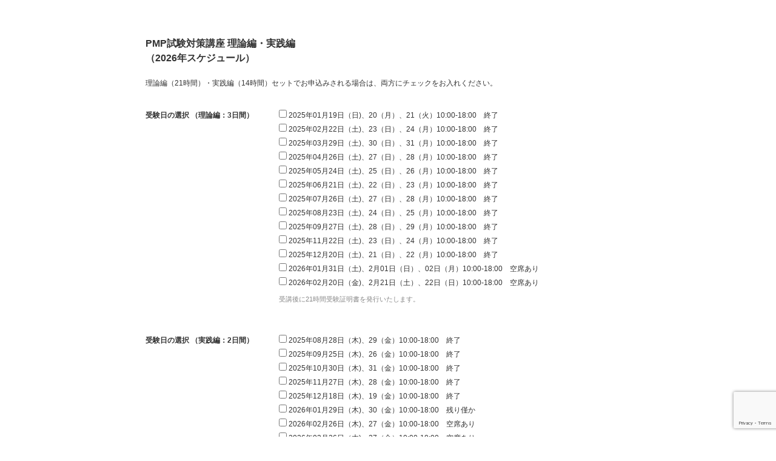

--- FILE ---
content_type: text/html; charset=utf-8
request_url: https://www.secure-cloud.jp/sf/business/1598921341dQNdxfRE
body_size: 17591
content:
<!DOCTYPE html>
<html>
<head>
<meta charset="UTF-8">
<title>PMP試験対策講座お申込み</title>
<link href="/sf/business/myform/pc/common/css/import.css" rel="stylesheet" type="text/css">
<link rel="stylesheet" type="text/css" href="/sf/business/myform/pc/design/simple/white/style.css"/>
<script type="text/javascript" src="/sf/business/myform/pc/common/js/import.js"></script>
</head>
<body id="user_form">
<div id="fb-root"></div>
<!--script type="text/javascript" src="https://connect.facebook.net/en_US/all.js"></script>
<script type="text/javascript">
FB.init({status:true,cookie:true,xfbml:true,logging:true});
FB.Canvas.setSize({ height: 500 });
$(window).load(function (){
  FB.Canvas.setAutoGrow(500);
  FB.Canvas.scrollTo(0, 0);
});
</script-->
<!--wrapper-->
<div id="wrapper">

  <div id="header">
          </div>

  <!--コンテンツ-->
  <div id="content">
    <div class="main"> <div class="form_content">

  
      <form action="/sf/business/1598921341dQNdxfRE/conf" method="post" enctype="multipart/form-data" id="myForm">
        <input type="hidden" name="mode" value="conf" />

                  <div class="parts_title">PMP試験対策講座 理論編・実践編<br />
（2026年スケジュール）</div>                  <div class="parts_text">理論編（21時間）・実践編（14時間）セットでお申込みされる場合は、両方にチェックをお入れください。</div>                  <div class="parts_wrapper">
  <div class="parts_contents clearfix">
    <div class="parts_name">
      <div class="inner"><span>受験日の選択 （理論編：3日間）</span></div>
    </div>
    <div class="input_block">
            <div class="input_radio02 clearfix">
        <div class="inner">
          <label><input type="checkbox" name="p349656[]" value="0" />&nbsp;2025年01月19日（日)、20（月）、21（火）10:00-18:00　終了</label>
<label><input type="checkbox" name="p349656[]" value="1" />&nbsp;2025年02月22日（土)、23（日）、24（月）10:00-18:00　終了</label>
<label><input type="checkbox" name="p349656[]" value="2" />&nbsp;2025年03月29日（土)、30（日）、31（月）10:00-18:00　終了</label>
<label><input type="checkbox" name="p349656[]" value="3" />&nbsp;2025年04月26日（土)、27（日）、28（月）10:00-18:00　終了</label>
<label><input type="checkbox" name="p349656[]" value="4" />&nbsp;2025年05月24日（土)、25（日）、26（月）10:00-18:00　終了</label>
<label><input type="checkbox" name="p349656[]" value="5" />&nbsp;2025年06月21日（土)、22（日）、23（月）10:00-18:00　終了</label>
<label><input type="checkbox" name="p349656[]" value="6" />&nbsp;2025年07月26日（土)、27（日）、28（月）10:00-18:00　終了</label>
<label><input type="checkbox" name="p349656[]" value="7" />&nbsp;2025年08月23日（土)、24（日）、25（月）10:00-18:00　終了</label>
<label><input type="checkbox" name="p349656[]" value="8" />&nbsp;2025年09月27日（土)、28（日）、29（月）10:00-18:00　終了</label>
<label><input type="checkbox" name="p349656[]" value="9" />&nbsp;2025年11月22日（土)、23（日）、24（月）10:00-18:00　終了</label>
<label><input type="checkbox" name="p349656[]" value="10" />&nbsp;2025年12月20日（土)、21（日）、22（月）10:00-18:00　終了</label>
<label><input type="checkbox" name="p349656[]" value="11" />&nbsp;2026年01月31日（土)、2月01日（日）、02日（月）10:00-18:00　空席あり</label>
<label><input type="checkbox" name="p349656[]" value="12" />&nbsp;2026年02月20日（金)、2月21日（土）、22日（日）10:00-18:00　空席あり</label>          <div class="memo">受講後に21時間受験証明書を発行いたします。<br />
</div>                  </div>
      </div>
    </div>
  </div>
</div>                  <div class="parts_wrapper">
  <div class="parts_contents clearfix">
    <div class="parts_name">
      <div class="inner"><span>受験日の選択 （実践編：2日間）</span></div>
    </div>
    <div class="input_block">
            <div class="input_radio02 clearfix">
        <div class="inner">
          <label><input type="checkbox" name="p349657[]" value="0" />&nbsp;2025年08月28日（木)、29（金）10:00-18:00　終了</label>
<label><input type="checkbox" name="p349657[]" value="1" />&nbsp;2025年09月25日（木)、26（金）10:00-18:00　終了</label>
<label><input type="checkbox" name="p349657[]" value="2" />&nbsp;2025年10月30日（木)、31（金）10:00-18:00　終了</label>
<label><input type="checkbox" name="p349657[]" value="3" />&nbsp;2025年11月27日（木)、28（金）10:00-18:00　終了</label>
<label><input type="checkbox" name="p349657[]" value="4" />&nbsp;2025年12月18日（木)、19（金）10:00-18:00　終了</label>
<label><input type="checkbox" name="p349657[]" value="5" />&nbsp;2026年01月29日（木)、30（金）10:00-18:00　残り僅か</label>
<label><input type="checkbox" name="p349657[]" value="6" />&nbsp;2026年02月26日（木)、27（金）10:00-18:00　空席あり</label>
<label><input type="checkbox" name="p349657[]" value="7" />&nbsp;2026年03月26日（木)、27（金）10:00-18:00　空席あり</label>          <div class="memo">受講後に14時間受験証明書を発行いたします。<br />
</div>                  </div>
      </div>
    </div>
  </div>
</div>                  <div class="parts_wrapper">
  <div class="parts_contents clearfix">
    <div class="parts_name required">
      <div class="inner"><span class="hissu">※</span><span>お申込み</span></div>
    </div>
    <div class="input_block required">
            <div class="input_radio02 clearfix">
        <div class="inner">
          <label><input type="checkbox" name="p349658[]" value="0" />&nbsp;個人様からのお申込み</label>
<label><input type="checkbox" name="p349658[]" value="1" />&nbsp;法人様からのお申込み</label>
<label><input type="checkbox" name="p349658[]" value="2" />&nbsp;教育機関・その他からのお申し込み</label>          <div class="memo">個人様、法人様からのいずれかを選択肢してお申込み頂きますようお願い致します。</div>                  </div>
      </div>
    </div>
  </div>
</div>                  <div class="parts_wrapper">
  <div class="parts_contents clearfix">
    <div class="parts_name required">
      <div class="inner"><span class="hissu">※</span><span>講座受講料のお支払い</span></div>
    </div>
    <div class="input_block required">
            <div class="input_radio02 clearfix">
        <div class="inner">
          <label><input type="checkbox" name="p705010[]" value="0" />&nbsp;個人様からのお支払い</label>
<label><input type="checkbox" name="p705010[]" value="1" />&nbsp;法人様からのお支払い</label>
<label><input type="checkbox" name="p705010[]" value="2" />&nbsp;教育機関・その他からのお支払い</label>          <div class="memo">個人様、法人様、教育機関・その他からのいずれかを選択肢して頂きますようお願い致します。<br />
<br />
（お申込み時で不明でございましたら、複数にチェックをお願い致します）</div>                  </div>
      </div>
    </div>
  </div>
</div>                  <div class="parts_wrapper">
  <div class="parts_contents clearfix">
    <div class="parts_name required">
      <div class="inner"><span class="hissu">※</span><span>Zoomでの参加希望 の複製</span></div>
    </div>
    <div class="input_block required">
            <div class="input_radio01 clearfix">
        <div class="inner">
          <label><input type="checkbox" name="p705009[]" value="0" />&nbsp;Zoom</label>                            </div>
      </div>
    </div>
  </div>
</div>                  <div class="parts_wrapper">
  <div class="parts_contents clearfix">
    <div class="parts_name required">
      <div class="inner"><span class="hissu">※</span><span>お名前</span></div>
    </div>
    <div class="input_block required">
      <input type="hidden" name="p349660" value="dammy" />
      <div class="inner">
        <div class="clearfix">
          <dl class="input_name">
            <dt>姓</dt>
            <dd>
              <input type="text" name="p349660-1" id="p349660-1" value="" class="input_name1" />
            </dd>
            <dt>名</dt>
            <dd>
              <input type="text" name="p349660-2" id="p349660-2" value="" class="input_name2" />
            </dd>
          </dl>
        </div>
                      </div>
    </div>
  </div>
</div>                  <div class="parts_wrapper">
  <div class="parts_contents clearfix">
    <div class="parts_name required">
      <div class="inner"><span class="hissu">※</span><span>メールアドレス</span></div>
    </div>
    <div class="input_block required">
      <div class="inner">
        <div class="input_mail">
          <input type="text" name="p349661-1" id="p349661-1" value="" />
          
                    <div class="conf">
            <div class="txt">確認のためもう一度入力してください。</div>
            <input type="text" name="p349661-2" id="p349661-2" value="" />
                      </div>
          
        </div>
        <div class="memo">biglobeのアドレスには返信メールが届かないという現象が、頻繁にみられております。可能でございましたら、biglobe以外のメールアドレスでお申込みいただければ幸いです。<br />
<br />
最近、@japan-project-solutions.comや@msols.comのアドレスでのお申し込みがございました。業界の暗黙のルールですが、同業者様からのお申込みは固くお断りしております。</div>      </div>
    </div>
  </div>
</div>                  <div class="parts_wrapper">
  <div class="parts_contents clearfix">
    <div class="parts_name">
      <div class="inner"><span>住所</span></div>
    </div>
    <div class="input_block">
      <input type="hidden" name="p629000-zip" value="dammy" />
      <input type="hidden" name="p629000-pref" value="dammy" />
      <input type="hidden" name="p629000" value="dammy" />
      <div class="inner">
        <div class="input_address zipSuggest"> 〒
          <input type="text" class="post1" name="p629000-1" id="p629000-1" value="" />
          -
          <input type="text" class="post2" name="p629000-2" id="p629000-2" value="" />
          <a href="zip" class="search_address zipSuggestBtn">住所検索</a>
                    <div class="title">都道府県</div>
          <select name="p629000-3">
<option value="">----</option>
<option value="1">北海道</option>
<option value="2">青森県</option>
<option value="3">岩手県</option>
<option value="4">宮城県</option>
<option value="5">秋田県</option>
<option value="6">山形県</option>
<option value="7">福島県</option>
<option value="8">茨城県</option>
<option value="9">栃木県</option>
<option value="10">群馬県</option>
<option value="11">埼玉県</option>
<option value="12">千葉県</option>
<option value="13">東京都</option>
<option value="14">神奈川県</option>
<option value="15">新潟県</option>
<option value="16">富山県</option>
<option value="17">石川県</option>
<option value="18">福井県</option>
<option value="19">山梨県</option>
<option value="20">長野県</option>
<option value="21">岐阜県</option>
<option value="22">静岡県</option>
<option value="23">愛知県</option>
<option value="24">三重県</option>
<option value="25">滋賀県</option>
<option value="26">京都府</option>
<option value="27">大阪府</option>
<option value="28">兵庫県</option>
<option value="29">奈良県</option>
<option value="30">和歌山県</option>
<option value="31">鳥取県</option>
<option value="32">島根県</option>
<option value="33">岡山県</option>
<option value="34">広島県</option>
<option value="35">山口県</option>
<option value="36">徳島県</option>
<option value="37">香川県</option>
<option value="38">愛媛県</option>
<option value="39">高知県</option>
<option value="40">福岡県</option>
<option value="41">佐賀県</option>
<option value="42">長崎県</option>
<option value="43">熊本県</option>
<option value="44">大分県</option>
<option value="45">宮崎県</option>
<option value="46">鹿児島県</option>
<option value="47">沖縄県</option>
</select>                    <div class="title">市区町村番地</div>
          <input type="text" class="input350" name="p629000-4" id="p629000-4" value="" />
          <div class="title">マンション/ビル名</div>
          <input type="text" class="input350" name="p629000-5" id="p629000-5" value="" />
        </div>
        <div class="memo">実践編をご希望の方は、ご入力をお願い致します。<br />
ご指定の住所に練習問題100題・模擬試験問題100題を配送させていただきます。</div>              </div>
    </div>
  </div>
</div>                  <div class="parts_text">お申込み後、お振込み先情報をご連絡いたします。<br />
<br />
弊社からメールでご返信させていただきます。迷惑メールフォルダーなどに振り分けられてしまっている可能性がございますので、ご注意くださいませ。<br />
<br />
（メール振り分け対象を解除いただけますようお願い申し上げます。）</div>        
        <!-- 個人情報の取扱への同意 -->
        

  <div class="mb10 txtCenter">上記の入力内容を確認して「確認画面へ」ボタンを押してください</div>
  <div class="txtCenter mb20">

    <input type="submit" class="input_type02" value="　確認画面へ　" onclick="$('input[name=mode]', '#myForm').val('conf');" />

    
  </div>

      </form>

<script src="https://www.google.com/recaptcha/api.js?render=6LcqRDYsAAAAAK25_vT02N2GkRsr97mYbwSzmpAq"></script>
<script>
window.onload = function() {
  var f = document.querySelectorAll('form');
  var l = f.length;
  for (var i=0; i < l; i++) {
    f[i].addEventListener('submit', function(){
      event.preventDefault();
      this.setAttribute('code',1);
      reCaptcha();
    });
  }
}
function reCaptcha()
{
  grecaptcha.ready(function() {
    grecaptcha.execute('6LcqRDYsAAAAAK25_vT02N2GkRsr97mYbwSzmpAq', {action: 'secureform'}).then(function(token) {
      var f = document.querySelectorAll('form');
      var l = f.length;
      for (var i=0; i < l; i++) {
        if (!f[i].getAttribute('code')) continue;
        var o   = document.createElement('input');
        o.type  = 'hidden';
        o.name  = 'g-recaptcha-response';
        o.value = token;
        f[i].appendChild(o);
        var o   = document.createElement('input');
        o.type  = 'hidden';
        o.name  = 'action';
        o.value = 'secureform';
        f[i].appendChild(o);
        f[i].submit();
      }
    });
  });
}
</script>

<script type="text/javascript">
<!--
  $(function (){

    
    $('.parts_order table select').change(function (){
      var $$ = $(this);
      var $p = $$.parent();
      var price = parseInt($p.prev().text().replace(/[^0-9]/g, ''), 10);
      var num = $$.val();
      var syokei = sanma(price * num);

      $p.next().text(syokei+'円');

      calc_func();
    });

    $('.parts_order .payments input[type=radio]').change(function (){
      var $$ = $(this);
      var $p = $$.parent().parent().parent().parent().parent();

      if ($$.val() == 'daibiki') {
        $('.daibiki_fee', $p.prev()).parent().show();
      } else {
        $('.daibiki_fee', $p.prev()).parent().hide();
      }

      calc_func();
    });

  });

  var calc_func = function (){
    $('.parts_order').each(function (){
      var $po = $(this);
      var total_price = 0;
      var item_syokei = 0;
      $('.syokei', $po).each(function (){
        var $$ = $(this);
        total_price += parseInt($$.text().replace(/[^0-9]/g, ''), 10);
      });
      item_syokei = total_price;

      var postage = $('.postage:visible', $po);
      var postage_free = $('.postage_free:visible', $po);
      var daibiki_fee = $('.daibiki_fee:visible', $po);

      if( postage.text() ) total_price += parseInt(postage.text().replace(/[^0-9]/g, ''), 10);
      if( daibiki_fee.text() ) total_price += parseInt(daibiki_fee.text().replace(/[^0-9]/g, ''), 10);

      // 送料無料判定
      if ( postage.text() && postage_free.text() && parseInt(postage.text().replace(/[^0-9]/g, ''), 10) > 0 && item_syokei >= parseInt(postage_free.text().replace(/[^0-9]/g, ''), 10) ) {
        $('.postage', $po).text('0円');
        calc_func();
        return false;
      } else if ( postage.text() && postage_free.text() && parseInt(postage.text().replace(/[^0-9]/g, ''), 10) != parseInt(postage.attr('postage').replace(/[^0-9]/g, ''), 10) && item_syokei < parseInt(postage_free.text().replace(/[^0-9]/g, ''), 10) ) {
        postage.text(sanma(postage.attr('postage'))+'円');
        calc_func();
        return false;
      }

      $('.total_price', $po).text(sanma(total_price)+'円');
    });
  }

  function sanma(str) {
    var num = new String(str).replace(/,/g, "");
    while(num != (num = num.replace(/^(-?\d+)(\d{3})/, "\$1,\$2")));
    return num;
  }
// -->
</script>




<style type="text/css" class="custom">#content { width: 800px; }.parts_name .inner { padding: 15px; } .input_block .inner { padding: 15px; }.parts_name { font-size: 12px }.input_block .inner { font-size: 12px }</style>
</div>
 </div>
  </div>
  <!--/コンテンツ-->

  <div id="footer">
          </div>
</div>
<!--/wrapper-->
</body>
</html>


--- FILE ---
content_type: text/html; charset=utf-8
request_url: https://www.google.com/recaptcha/api2/anchor?ar=1&k=6LcqRDYsAAAAAK25_vT02N2GkRsr97mYbwSzmpAq&co=aHR0cHM6Ly93d3cuc2VjdXJlLWNsb3VkLmpwOjQ0Mw..&hl=en&v=PoyoqOPhxBO7pBk68S4YbpHZ&size=invisible&anchor-ms=20000&execute-ms=30000&cb=yxdtrhcl3myy
body_size: 48401
content:
<!DOCTYPE HTML><html dir="ltr" lang="en"><head><meta http-equiv="Content-Type" content="text/html; charset=UTF-8">
<meta http-equiv="X-UA-Compatible" content="IE=edge">
<title>reCAPTCHA</title>
<style type="text/css">
/* cyrillic-ext */
@font-face {
  font-family: 'Roboto';
  font-style: normal;
  font-weight: 400;
  font-stretch: 100%;
  src: url(//fonts.gstatic.com/s/roboto/v48/KFO7CnqEu92Fr1ME7kSn66aGLdTylUAMa3GUBHMdazTgWw.woff2) format('woff2');
  unicode-range: U+0460-052F, U+1C80-1C8A, U+20B4, U+2DE0-2DFF, U+A640-A69F, U+FE2E-FE2F;
}
/* cyrillic */
@font-face {
  font-family: 'Roboto';
  font-style: normal;
  font-weight: 400;
  font-stretch: 100%;
  src: url(//fonts.gstatic.com/s/roboto/v48/KFO7CnqEu92Fr1ME7kSn66aGLdTylUAMa3iUBHMdazTgWw.woff2) format('woff2');
  unicode-range: U+0301, U+0400-045F, U+0490-0491, U+04B0-04B1, U+2116;
}
/* greek-ext */
@font-face {
  font-family: 'Roboto';
  font-style: normal;
  font-weight: 400;
  font-stretch: 100%;
  src: url(//fonts.gstatic.com/s/roboto/v48/KFO7CnqEu92Fr1ME7kSn66aGLdTylUAMa3CUBHMdazTgWw.woff2) format('woff2');
  unicode-range: U+1F00-1FFF;
}
/* greek */
@font-face {
  font-family: 'Roboto';
  font-style: normal;
  font-weight: 400;
  font-stretch: 100%;
  src: url(//fonts.gstatic.com/s/roboto/v48/KFO7CnqEu92Fr1ME7kSn66aGLdTylUAMa3-UBHMdazTgWw.woff2) format('woff2');
  unicode-range: U+0370-0377, U+037A-037F, U+0384-038A, U+038C, U+038E-03A1, U+03A3-03FF;
}
/* math */
@font-face {
  font-family: 'Roboto';
  font-style: normal;
  font-weight: 400;
  font-stretch: 100%;
  src: url(//fonts.gstatic.com/s/roboto/v48/KFO7CnqEu92Fr1ME7kSn66aGLdTylUAMawCUBHMdazTgWw.woff2) format('woff2');
  unicode-range: U+0302-0303, U+0305, U+0307-0308, U+0310, U+0312, U+0315, U+031A, U+0326-0327, U+032C, U+032F-0330, U+0332-0333, U+0338, U+033A, U+0346, U+034D, U+0391-03A1, U+03A3-03A9, U+03B1-03C9, U+03D1, U+03D5-03D6, U+03F0-03F1, U+03F4-03F5, U+2016-2017, U+2034-2038, U+203C, U+2040, U+2043, U+2047, U+2050, U+2057, U+205F, U+2070-2071, U+2074-208E, U+2090-209C, U+20D0-20DC, U+20E1, U+20E5-20EF, U+2100-2112, U+2114-2115, U+2117-2121, U+2123-214F, U+2190, U+2192, U+2194-21AE, U+21B0-21E5, U+21F1-21F2, U+21F4-2211, U+2213-2214, U+2216-22FF, U+2308-230B, U+2310, U+2319, U+231C-2321, U+2336-237A, U+237C, U+2395, U+239B-23B7, U+23D0, U+23DC-23E1, U+2474-2475, U+25AF, U+25B3, U+25B7, U+25BD, U+25C1, U+25CA, U+25CC, U+25FB, U+266D-266F, U+27C0-27FF, U+2900-2AFF, U+2B0E-2B11, U+2B30-2B4C, U+2BFE, U+3030, U+FF5B, U+FF5D, U+1D400-1D7FF, U+1EE00-1EEFF;
}
/* symbols */
@font-face {
  font-family: 'Roboto';
  font-style: normal;
  font-weight: 400;
  font-stretch: 100%;
  src: url(//fonts.gstatic.com/s/roboto/v48/KFO7CnqEu92Fr1ME7kSn66aGLdTylUAMaxKUBHMdazTgWw.woff2) format('woff2');
  unicode-range: U+0001-000C, U+000E-001F, U+007F-009F, U+20DD-20E0, U+20E2-20E4, U+2150-218F, U+2190, U+2192, U+2194-2199, U+21AF, U+21E6-21F0, U+21F3, U+2218-2219, U+2299, U+22C4-22C6, U+2300-243F, U+2440-244A, U+2460-24FF, U+25A0-27BF, U+2800-28FF, U+2921-2922, U+2981, U+29BF, U+29EB, U+2B00-2BFF, U+4DC0-4DFF, U+FFF9-FFFB, U+10140-1018E, U+10190-1019C, U+101A0, U+101D0-101FD, U+102E0-102FB, U+10E60-10E7E, U+1D2C0-1D2D3, U+1D2E0-1D37F, U+1F000-1F0FF, U+1F100-1F1AD, U+1F1E6-1F1FF, U+1F30D-1F30F, U+1F315, U+1F31C, U+1F31E, U+1F320-1F32C, U+1F336, U+1F378, U+1F37D, U+1F382, U+1F393-1F39F, U+1F3A7-1F3A8, U+1F3AC-1F3AF, U+1F3C2, U+1F3C4-1F3C6, U+1F3CA-1F3CE, U+1F3D4-1F3E0, U+1F3ED, U+1F3F1-1F3F3, U+1F3F5-1F3F7, U+1F408, U+1F415, U+1F41F, U+1F426, U+1F43F, U+1F441-1F442, U+1F444, U+1F446-1F449, U+1F44C-1F44E, U+1F453, U+1F46A, U+1F47D, U+1F4A3, U+1F4B0, U+1F4B3, U+1F4B9, U+1F4BB, U+1F4BF, U+1F4C8-1F4CB, U+1F4D6, U+1F4DA, U+1F4DF, U+1F4E3-1F4E6, U+1F4EA-1F4ED, U+1F4F7, U+1F4F9-1F4FB, U+1F4FD-1F4FE, U+1F503, U+1F507-1F50B, U+1F50D, U+1F512-1F513, U+1F53E-1F54A, U+1F54F-1F5FA, U+1F610, U+1F650-1F67F, U+1F687, U+1F68D, U+1F691, U+1F694, U+1F698, U+1F6AD, U+1F6B2, U+1F6B9-1F6BA, U+1F6BC, U+1F6C6-1F6CF, U+1F6D3-1F6D7, U+1F6E0-1F6EA, U+1F6F0-1F6F3, U+1F6F7-1F6FC, U+1F700-1F7FF, U+1F800-1F80B, U+1F810-1F847, U+1F850-1F859, U+1F860-1F887, U+1F890-1F8AD, U+1F8B0-1F8BB, U+1F8C0-1F8C1, U+1F900-1F90B, U+1F93B, U+1F946, U+1F984, U+1F996, U+1F9E9, U+1FA00-1FA6F, U+1FA70-1FA7C, U+1FA80-1FA89, U+1FA8F-1FAC6, U+1FACE-1FADC, U+1FADF-1FAE9, U+1FAF0-1FAF8, U+1FB00-1FBFF;
}
/* vietnamese */
@font-face {
  font-family: 'Roboto';
  font-style: normal;
  font-weight: 400;
  font-stretch: 100%;
  src: url(//fonts.gstatic.com/s/roboto/v48/KFO7CnqEu92Fr1ME7kSn66aGLdTylUAMa3OUBHMdazTgWw.woff2) format('woff2');
  unicode-range: U+0102-0103, U+0110-0111, U+0128-0129, U+0168-0169, U+01A0-01A1, U+01AF-01B0, U+0300-0301, U+0303-0304, U+0308-0309, U+0323, U+0329, U+1EA0-1EF9, U+20AB;
}
/* latin-ext */
@font-face {
  font-family: 'Roboto';
  font-style: normal;
  font-weight: 400;
  font-stretch: 100%;
  src: url(//fonts.gstatic.com/s/roboto/v48/KFO7CnqEu92Fr1ME7kSn66aGLdTylUAMa3KUBHMdazTgWw.woff2) format('woff2');
  unicode-range: U+0100-02BA, U+02BD-02C5, U+02C7-02CC, U+02CE-02D7, U+02DD-02FF, U+0304, U+0308, U+0329, U+1D00-1DBF, U+1E00-1E9F, U+1EF2-1EFF, U+2020, U+20A0-20AB, U+20AD-20C0, U+2113, U+2C60-2C7F, U+A720-A7FF;
}
/* latin */
@font-face {
  font-family: 'Roboto';
  font-style: normal;
  font-weight: 400;
  font-stretch: 100%;
  src: url(//fonts.gstatic.com/s/roboto/v48/KFO7CnqEu92Fr1ME7kSn66aGLdTylUAMa3yUBHMdazQ.woff2) format('woff2');
  unicode-range: U+0000-00FF, U+0131, U+0152-0153, U+02BB-02BC, U+02C6, U+02DA, U+02DC, U+0304, U+0308, U+0329, U+2000-206F, U+20AC, U+2122, U+2191, U+2193, U+2212, U+2215, U+FEFF, U+FFFD;
}
/* cyrillic-ext */
@font-face {
  font-family: 'Roboto';
  font-style: normal;
  font-weight: 500;
  font-stretch: 100%;
  src: url(//fonts.gstatic.com/s/roboto/v48/KFO7CnqEu92Fr1ME7kSn66aGLdTylUAMa3GUBHMdazTgWw.woff2) format('woff2');
  unicode-range: U+0460-052F, U+1C80-1C8A, U+20B4, U+2DE0-2DFF, U+A640-A69F, U+FE2E-FE2F;
}
/* cyrillic */
@font-face {
  font-family: 'Roboto';
  font-style: normal;
  font-weight: 500;
  font-stretch: 100%;
  src: url(//fonts.gstatic.com/s/roboto/v48/KFO7CnqEu92Fr1ME7kSn66aGLdTylUAMa3iUBHMdazTgWw.woff2) format('woff2');
  unicode-range: U+0301, U+0400-045F, U+0490-0491, U+04B0-04B1, U+2116;
}
/* greek-ext */
@font-face {
  font-family: 'Roboto';
  font-style: normal;
  font-weight: 500;
  font-stretch: 100%;
  src: url(//fonts.gstatic.com/s/roboto/v48/KFO7CnqEu92Fr1ME7kSn66aGLdTylUAMa3CUBHMdazTgWw.woff2) format('woff2');
  unicode-range: U+1F00-1FFF;
}
/* greek */
@font-face {
  font-family: 'Roboto';
  font-style: normal;
  font-weight: 500;
  font-stretch: 100%;
  src: url(//fonts.gstatic.com/s/roboto/v48/KFO7CnqEu92Fr1ME7kSn66aGLdTylUAMa3-UBHMdazTgWw.woff2) format('woff2');
  unicode-range: U+0370-0377, U+037A-037F, U+0384-038A, U+038C, U+038E-03A1, U+03A3-03FF;
}
/* math */
@font-face {
  font-family: 'Roboto';
  font-style: normal;
  font-weight: 500;
  font-stretch: 100%;
  src: url(//fonts.gstatic.com/s/roboto/v48/KFO7CnqEu92Fr1ME7kSn66aGLdTylUAMawCUBHMdazTgWw.woff2) format('woff2');
  unicode-range: U+0302-0303, U+0305, U+0307-0308, U+0310, U+0312, U+0315, U+031A, U+0326-0327, U+032C, U+032F-0330, U+0332-0333, U+0338, U+033A, U+0346, U+034D, U+0391-03A1, U+03A3-03A9, U+03B1-03C9, U+03D1, U+03D5-03D6, U+03F0-03F1, U+03F4-03F5, U+2016-2017, U+2034-2038, U+203C, U+2040, U+2043, U+2047, U+2050, U+2057, U+205F, U+2070-2071, U+2074-208E, U+2090-209C, U+20D0-20DC, U+20E1, U+20E5-20EF, U+2100-2112, U+2114-2115, U+2117-2121, U+2123-214F, U+2190, U+2192, U+2194-21AE, U+21B0-21E5, U+21F1-21F2, U+21F4-2211, U+2213-2214, U+2216-22FF, U+2308-230B, U+2310, U+2319, U+231C-2321, U+2336-237A, U+237C, U+2395, U+239B-23B7, U+23D0, U+23DC-23E1, U+2474-2475, U+25AF, U+25B3, U+25B7, U+25BD, U+25C1, U+25CA, U+25CC, U+25FB, U+266D-266F, U+27C0-27FF, U+2900-2AFF, U+2B0E-2B11, U+2B30-2B4C, U+2BFE, U+3030, U+FF5B, U+FF5D, U+1D400-1D7FF, U+1EE00-1EEFF;
}
/* symbols */
@font-face {
  font-family: 'Roboto';
  font-style: normal;
  font-weight: 500;
  font-stretch: 100%;
  src: url(//fonts.gstatic.com/s/roboto/v48/KFO7CnqEu92Fr1ME7kSn66aGLdTylUAMaxKUBHMdazTgWw.woff2) format('woff2');
  unicode-range: U+0001-000C, U+000E-001F, U+007F-009F, U+20DD-20E0, U+20E2-20E4, U+2150-218F, U+2190, U+2192, U+2194-2199, U+21AF, U+21E6-21F0, U+21F3, U+2218-2219, U+2299, U+22C4-22C6, U+2300-243F, U+2440-244A, U+2460-24FF, U+25A0-27BF, U+2800-28FF, U+2921-2922, U+2981, U+29BF, U+29EB, U+2B00-2BFF, U+4DC0-4DFF, U+FFF9-FFFB, U+10140-1018E, U+10190-1019C, U+101A0, U+101D0-101FD, U+102E0-102FB, U+10E60-10E7E, U+1D2C0-1D2D3, U+1D2E0-1D37F, U+1F000-1F0FF, U+1F100-1F1AD, U+1F1E6-1F1FF, U+1F30D-1F30F, U+1F315, U+1F31C, U+1F31E, U+1F320-1F32C, U+1F336, U+1F378, U+1F37D, U+1F382, U+1F393-1F39F, U+1F3A7-1F3A8, U+1F3AC-1F3AF, U+1F3C2, U+1F3C4-1F3C6, U+1F3CA-1F3CE, U+1F3D4-1F3E0, U+1F3ED, U+1F3F1-1F3F3, U+1F3F5-1F3F7, U+1F408, U+1F415, U+1F41F, U+1F426, U+1F43F, U+1F441-1F442, U+1F444, U+1F446-1F449, U+1F44C-1F44E, U+1F453, U+1F46A, U+1F47D, U+1F4A3, U+1F4B0, U+1F4B3, U+1F4B9, U+1F4BB, U+1F4BF, U+1F4C8-1F4CB, U+1F4D6, U+1F4DA, U+1F4DF, U+1F4E3-1F4E6, U+1F4EA-1F4ED, U+1F4F7, U+1F4F9-1F4FB, U+1F4FD-1F4FE, U+1F503, U+1F507-1F50B, U+1F50D, U+1F512-1F513, U+1F53E-1F54A, U+1F54F-1F5FA, U+1F610, U+1F650-1F67F, U+1F687, U+1F68D, U+1F691, U+1F694, U+1F698, U+1F6AD, U+1F6B2, U+1F6B9-1F6BA, U+1F6BC, U+1F6C6-1F6CF, U+1F6D3-1F6D7, U+1F6E0-1F6EA, U+1F6F0-1F6F3, U+1F6F7-1F6FC, U+1F700-1F7FF, U+1F800-1F80B, U+1F810-1F847, U+1F850-1F859, U+1F860-1F887, U+1F890-1F8AD, U+1F8B0-1F8BB, U+1F8C0-1F8C1, U+1F900-1F90B, U+1F93B, U+1F946, U+1F984, U+1F996, U+1F9E9, U+1FA00-1FA6F, U+1FA70-1FA7C, U+1FA80-1FA89, U+1FA8F-1FAC6, U+1FACE-1FADC, U+1FADF-1FAE9, U+1FAF0-1FAF8, U+1FB00-1FBFF;
}
/* vietnamese */
@font-face {
  font-family: 'Roboto';
  font-style: normal;
  font-weight: 500;
  font-stretch: 100%;
  src: url(//fonts.gstatic.com/s/roboto/v48/KFO7CnqEu92Fr1ME7kSn66aGLdTylUAMa3OUBHMdazTgWw.woff2) format('woff2');
  unicode-range: U+0102-0103, U+0110-0111, U+0128-0129, U+0168-0169, U+01A0-01A1, U+01AF-01B0, U+0300-0301, U+0303-0304, U+0308-0309, U+0323, U+0329, U+1EA0-1EF9, U+20AB;
}
/* latin-ext */
@font-face {
  font-family: 'Roboto';
  font-style: normal;
  font-weight: 500;
  font-stretch: 100%;
  src: url(//fonts.gstatic.com/s/roboto/v48/KFO7CnqEu92Fr1ME7kSn66aGLdTylUAMa3KUBHMdazTgWw.woff2) format('woff2');
  unicode-range: U+0100-02BA, U+02BD-02C5, U+02C7-02CC, U+02CE-02D7, U+02DD-02FF, U+0304, U+0308, U+0329, U+1D00-1DBF, U+1E00-1E9F, U+1EF2-1EFF, U+2020, U+20A0-20AB, U+20AD-20C0, U+2113, U+2C60-2C7F, U+A720-A7FF;
}
/* latin */
@font-face {
  font-family: 'Roboto';
  font-style: normal;
  font-weight: 500;
  font-stretch: 100%;
  src: url(//fonts.gstatic.com/s/roboto/v48/KFO7CnqEu92Fr1ME7kSn66aGLdTylUAMa3yUBHMdazQ.woff2) format('woff2');
  unicode-range: U+0000-00FF, U+0131, U+0152-0153, U+02BB-02BC, U+02C6, U+02DA, U+02DC, U+0304, U+0308, U+0329, U+2000-206F, U+20AC, U+2122, U+2191, U+2193, U+2212, U+2215, U+FEFF, U+FFFD;
}
/* cyrillic-ext */
@font-face {
  font-family: 'Roboto';
  font-style: normal;
  font-weight: 900;
  font-stretch: 100%;
  src: url(//fonts.gstatic.com/s/roboto/v48/KFO7CnqEu92Fr1ME7kSn66aGLdTylUAMa3GUBHMdazTgWw.woff2) format('woff2');
  unicode-range: U+0460-052F, U+1C80-1C8A, U+20B4, U+2DE0-2DFF, U+A640-A69F, U+FE2E-FE2F;
}
/* cyrillic */
@font-face {
  font-family: 'Roboto';
  font-style: normal;
  font-weight: 900;
  font-stretch: 100%;
  src: url(//fonts.gstatic.com/s/roboto/v48/KFO7CnqEu92Fr1ME7kSn66aGLdTylUAMa3iUBHMdazTgWw.woff2) format('woff2');
  unicode-range: U+0301, U+0400-045F, U+0490-0491, U+04B0-04B1, U+2116;
}
/* greek-ext */
@font-face {
  font-family: 'Roboto';
  font-style: normal;
  font-weight: 900;
  font-stretch: 100%;
  src: url(//fonts.gstatic.com/s/roboto/v48/KFO7CnqEu92Fr1ME7kSn66aGLdTylUAMa3CUBHMdazTgWw.woff2) format('woff2');
  unicode-range: U+1F00-1FFF;
}
/* greek */
@font-face {
  font-family: 'Roboto';
  font-style: normal;
  font-weight: 900;
  font-stretch: 100%;
  src: url(//fonts.gstatic.com/s/roboto/v48/KFO7CnqEu92Fr1ME7kSn66aGLdTylUAMa3-UBHMdazTgWw.woff2) format('woff2');
  unicode-range: U+0370-0377, U+037A-037F, U+0384-038A, U+038C, U+038E-03A1, U+03A3-03FF;
}
/* math */
@font-face {
  font-family: 'Roboto';
  font-style: normal;
  font-weight: 900;
  font-stretch: 100%;
  src: url(//fonts.gstatic.com/s/roboto/v48/KFO7CnqEu92Fr1ME7kSn66aGLdTylUAMawCUBHMdazTgWw.woff2) format('woff2');
  unicode-range: U+0302-0303, U+0305, U+0307-0308, U+0310, U+0312, U+0315, U+031A, U+0326-0327, U+032C, U+032F-0330, U+0332-0333, U+0338, U+033A, U+0346, U+034D, U+0391-03A1, U+03A3-03A9, U+03B1-03C9, U+03D1, U+03D5-03D6, U+03F0-03F1, U+03F4-03F5, U+2016-2017, U+2034-2038, U+203C, U+2040, U+2043, U+2047, U+2050, U+2057, U+205F, U+2070-2071, U+2074-208E, U+2090-209C, U+20D0-20DC, U+20E1, U+20E5-20EF, U+2100-2112, U+2114-2115, U+2117-2121, U+2123-214F, U+2190, U+2192, U+2194-21AE, U+21B0-21E5, U+21F1-21F2, U+21F4-2211, U+2213-2214, U+2216-22FF, U+2308-230B, U+2310, U+2319, U+231C-2321, U+2336-237A, U+237C, U+2395, U+239B-23B7, U+23D0, U+23DC-23E1, U+2474-2475, U+25AF, U+25B3, U+25B7, U+25BD, U+25C1, U+25CA, U+25CC, U+25FB, U+266D-266F, U+27C0-27FF, U+2900-2AFF, U+2B0E-2B11, U+2B30-2B4C, U+2BFE, U+3030, U+FF5B, U+FF5D, U+1D400-1D7FF, U+1EE00-1EEFF;
}
/* symbols */
@font-face {
  font-family: 'Roboto';
  font-style: normal;
  font-weight: 900;
  font-stretch: 100%;
  src: url(//fonts.gstatic.com/s/roboto/v48/KFO7CnqEu92Fr1ME7kSn66aGLdTylUAMaxKUBHMdazTgWw.woff2) format('woff2');
  unicode-range: U+0001-000C, U+000E-001F, U+007F-009F, U+20DD-20E0, U+20E2-20E4, U+2150-218F, U+2190, U+2192, U+2194-2199, U+21AF, U+21E6-21F0, U+21F3, U+2218-2219, U+2299, U+22C4-22C6, U+2300-243F, U+2440-244A, U+2460-24FF, U+25A0-27BF, U+2800-28FF, U+2921-2922, U+2981, U+29BF, U+29EB, U+2B00-2BFF, U+4DC0-4DFF, U+FFF9-FFFB, U+10140-1018E, U+10190-1019C, U+101A0, U+101D0-101FD, U+102E0-102FB, U+10E60-10E7E, U+1D2C0-1D2D3, U+1D2E0-1D37F, U+1F000-1F0FF, U+1F100-1F1AD, U+1F1E6-1F1FF, U+1F30D-1F30F, U+1F315, U+1F31C, U+1F31E, U+1F320-1F32C, U+1F336, U+1F378, U+1F37D, U+1F382, U+1F393-1F39F, U+1F3A7-1F3A8, U+1F3AC-1F3AF, U+1F3C2, U+1F3C4-1F3C6, U+1F3CA-1F3CE, U+1F3D4-1F3E0, U+1F3ED, U+1F3F1-1F3F3, U+1F3F5-1F3F7, U+1F408, U+1F415, U+1F41F, U+1F426, U+1F43F, U+1F441-1F442, U+1F444, U+1F446-1F449, U+1F44C-1F44E, U+1F453, U+1F46A, U+1F47D, U+1F4A3, U+1F4B0, U+1F4B3, U+1F4B9, U+1F4BB, U+1F4BF, U+1F4C8-1F4CB, U+1F4D6, U+1F4DA, U+1F4DF, U+1F4E3-1F4E6, U+1F4EA-1F4ED, U+1F4F7, U+1F4F9-1F4FB, U+1F4FD-1F4FE, U+1F503, U+1F507-1F50B, U+1F50D, U+1F512-1F513, U+1F53E-1F54A, U+1F54F-1F5FA, U+1F610, U+1F650-1F67F, U+1F687, U+1F68D, U+1F691, U+1F694, U+1F698, U+1F6AD, U+1F6B2, U+1F6B9-1F6BA, U+1F6BC, U+1F6C6-1F6CF, U+1F6D3-1F6D7, U+1F6E0-1F6EA, U+1F6F0-1F6F3, U+1F6F7-1F6FC, U+1F700-1F7FF, U+1F800-1F80B, U+1F810-1F847, U+1F850-1F859, U+1F860-1F887, U+1F890-1F8AD, U+1F8B0-1F8BB, U+1F8C0-1F8C1, U+1F900-1F90B, U+1F93B, U+1F946, U+1F984, U+1F996, U+1F9E9, U+1FA00-1FA6F, U+1FA70-1FA7C, U+1FA80-1FA89, U+1FA8F-1FAC6, U+1FACE-1FADC, U+1FADF-1FAE9, U+1FAF0-1FAF8, U+1FB00-1FBFF;
}
/* vietnamese */
@font-face {
  font-family: 'Roboto';
  font-style: normal;
  font-weight: 900;
  font-stretch: 100%;
  src: url(//fonts.gstatic.com/s/roboto/v48/KFO7CnqEu92Fr1ME7kSn66aGLdTylUAMa3OUBHMdazTgWw.woff2) format('woff2');
  unicode-range: U+0102-0103, U+0110-0111, U+0128-0129, U+0168-0169, U+01A0-01A1, U+01AF-01B0, U+0300-0301, U+0303-0304, U+0308-0309, U+0323, U+0329, U+1EA0-1EF9, U+20AB;
}
/* latin-ext */
@font-face {
  font-family: 'Roboto';
  font-style: normal;
  font-weight: 900;
  font-stretch: 100%;
  src: url(//fonts.gstatic.com/s/roboto/v48/KFO7CnqEu92Fr1ME7kSn66aGLdTylUAMa3KUBHMdazTgWw.woff2) format('woff2');
  unicode-range: U+0100-02BA, U+02BD-02C5, U+02C7-02CC, U+02CE-02D7, U+02DD-02FF, U+0304, U+0308, U+0329, U+1D00-1DBF, U+1E00-1E9F, U+1EF2-1EFF, U+2020, U+20A0-20AB, U+20AD-20C0, U+2113, U+2C60-2C7F, U+A720-A7FF;
}
/* latin */
@font-face {
  font-family: 'Roboto';
  font-style: normal;
  font-weight: 900;
  font-stretch: 100%;
  src: url(//fonts.gstatic.com/s/roboto/v48/KFO7CnqEu92Fr1ME7kSn66aGLdTylUAMa3yUBHMdazQ.woff2) format('woff2');
  unicode-range: U+0000-00FF, U+0131, U+0152-0153, U+02BB-02BC, U+02C6, U+02DA, U+02DC, U+0304, U+0308, U+0329, U+2000-206F, U+20AC, U+2122, U+2191, U+2193, U+2212, U+2215, U+FEFF, U+FFFD;
}

</style>
<link rel="stylesheet" type="text/css" href="https://www.gstatic.com/recaptcha/releases/PoyoqOPhxBO7pBk68S4YbpHZ/styles__ltr.css">
<script nonce="-cXttkkb7L8MtRg7iptLrQ" type="text/javascript">window['__recaptcha_api'] = 'https://www.google.com/recaptcha/api2/';</script>
<script type="text/javascript" src="https://www.gstatic.com/recaptcha/releases/PoyoqOPhxBO7pBk68S4YbpHZ/recaptcha__en.js" nonce="-cXttkkb7L8MtRg7iptLrQ">
      
    </script></head>
<body><div id="rc-anchor-alert" class="rc-anchor-alert"></div>
<input type="hidden" id="recaptcha-token" value="[base64]">
<script type="text/javascript" nonce="-cXttkkb7L8MtRg7iptLrQ">
      recaptcha.anchor.Main.init("[\x22ainput\x22,[\x22bgdata\x22,\x22\x22,\[base64]/[base64]/UltIKytdPWE6KGE8MjA0OD9SW0grK109YT4+NnwxOTI6KChhJjY0NTEyKT09NTUyOTYmJnErMTxoLmxlbmd0aCYmKGguY2hhckNvZGVBdChxKzEpJjY0NTEyKT09NTYzMjA/[base64]/MjU1OlI/[base64]/[base64]/[base64]/[base64]/[base64]/[base64]/[base64]/[base64]/[base64]/[base64]\x22,\[base64]\\u003d\x22,\x22ZMOLw7fCvBDCm8Ktw5vCmDnCthoCw7/[base64]/CiXl4fwUpw77ClMKNwonCk0fDkMO1woIbI8Khw63CtlbChMKfT8K9w58WOMK3wq/Ds3LDggLCmsKUwqDCnxXDpMKaXcOow5fCo3E4PsKOwoVvZMOCQD9lecKow7oPwrxaw63DtlEawpbDl3ZbZ3IPMsKhOgIAGH7DvUJcahFMNCEAejXDlwjDrwHCiQrCqsKwOAjDli3DkGNfw4HDrwcSwpcOw6jDjnnDp1F7Wm/CtnAAwq/DrnrDtcO7X37DrWZ8wqhyCUfCgMK+w4Npw4XCrDcUGgsowpctX8OuNWPCusOQw4YpeMKTCsKnw5szwqRIwqlzw7jCmMKNbBPCuxDCmMOabsKSw4Irw7bCnMOiw4/DggbCqmbDmjMIJ8KiwroKwpAPw4NsRMOdV8OcwpHDkcO/ZyvCiVHDscONw77Cpl7ChcKkwoxWwpFBwq8Dwq9QfcO4TWfChsO8T1FZD8KBw7ZWbF0gw48ewrzDsWFnX8ONwqIUw5lsOcO8ccKXwp3DvMKAeHHCnhjCgVDDoMOmM8KkwrgnDirCjArCvMObwqDCqMKRw6jCjFrCsMOCwo/DjcOTwqbCjcO2AcKHQk47OB7Cq8ODw4vDlBxQVDZ2BsOMKSAlwr/DujzDhMOSwozDqcO5w7LDhR3Dlw83w5HCkRbDr0U9w6TCqcK+Z8KZw6fDl8O2w48fwqFsw5/[base64]/w4ohfgt6w5sFWMOpw44bwrDCgcKsw7I7wr7DhsO5asOyOMKoS8KYw7nDl8OYwp04MDkrTmEmOsKbw4bDkcKAwqLCgsOew717wp1MH30FXhrCsQ9Vw60WE8OVwo/CiRPDicKxXx/Ct8K5wpXCm8KNDsOfw4nDhsODw5HDoWvCp2wKwrHCpsOMw6Qzw4QOw5jCnsKQw58KdcKIPMOKd8K8wprDhSMvSmwqw4XCh2wNwrLCvMO8w7Y8DMOHw757w7TCjsKKwrV3wqYZGCdeEMKLw7BtwohNenvDq8KdDxM2w54XCEXClMOlw41qVMK5wp/Dv0cfwrdIw4fChlfDgH8yw43Dlk09G3BZNURYd8K1woInwq4IecOVwoIiwrF2LTDDgsK+w5RJw7xRJcOOw6nCgREOwr/DnVPDpyB6YkouwqQ4cMKVNMKOw4Uvw5oAEsKUw6/Cgm3CsAPCrsOUw7nCucOgSDjDpgTCkg9fwoc9w4BmGigmwpTDusK1LS5ASsORw5xHKFENwrJuNS/CnWNRf8Ozwq4VwpBLe8ObJsKFZisFw6DCgyp8IzIWb8OWw4wbX8K/w7PDp1k5wq3CksOdw7t1w6ZZw4DCosKKwpPCjcO/OmzDocKawqpEwrtSwqtdwrM+T8KMc8Oww6YUw5cAGi3CmH3CkMKuUcOiTzoBwpAwRcKZTi/CmzcRZMK6IsK3f8OResOQw6jCr8Odwq3CrMKDI8KDUcOMwpDCmnAwwqjDhQHDqcKpfUDCgVQ1aMO/QsOkwrDCpi8uOMKvL8OTwoFPUsO4VR8xbTHCiQRXwpfDrcK8w5pHwoQRZn9AH27DnEbCoMKew4QmX3Jwwr3DoQ7Cq14dY1QJLsO5wr0VUEx8DsKdw4zDjsOnCMKtwqB+DVxZD8Ouw5gwG8K8w5XDt8OSGsONcC56w7TDrVLDksOBAD7Cv8Old24swrjDlH/Dpl7Dvn4Uwq12wqIYw7NLwozCoRjCkgrDjhJxw707wqIgwp/DhcKJwoDClcO/WnnDgMOzYBQ5wrNfwqY+w5FNw68aaXUEwpDCkcKSw6PCi8OCwoJJWhV5wqBRIHPCrsO0w7LCncOGwpIvw6k6OQtiKCFbdXx8w6R2wrvCrMKwwqrCiiXDusK4w4fDm1New7xHw6FLw7nDlw/DqsKMw4nCnMOgw47CrisDYcKcUMKjw5lfUcKpwpvDvsOpAMONYcKxwoDCu1kJw792w7/[base64]/A2zCoMOpVcOfUA0aIsO0RQlUIsOcw54kw4rDgjnDuRPDkxBFC3M2XcKRwqDDpcKScn3DkcKIB8O1PMOTwoLDtToHbjBewr/DmcO5wqBEw4zDsnTCqxTDpnkfw6rCm2zDmRbCr18cwpsueCpGwoDDr2jDvsOtwofDpTbDssOkJsOUMMKCw4w6R2kiw41PwrRhQzTCoCrCr3PDq2zCtgDCncOoGcOOw4R1wpbDiBzDmsKfwpJzwoHDpsOJAGROAcO8NcKMwrcTwrENw7piK0fDp0/DlcOScinCjcOeOmdmw7VRaMKfwqoDw4FmZGY9w6rDuU3DmxPDvMKGHMO+JUTDpTcmeMKmw7rDm8OtworDn2teHB/Dg1TCqcK7w7PDrBPDsBjDisKKWCHDqWzDj23DmD/DiFnDmsKtwpgjQMKCUXLDrXFWJBPCmcKDw5MmwoUqTMOXwo5iwofDo8Obw4IcwovDhMKfw6jCi2bDhCUjwq7DknPCtA8FU0FtaEMpwrhKeMOQwoNdw4lvwqXDjwfDn3BWBCJuw4jCr8OjIBoEwoPDusKqwp/ChMOFIhLDpMK2YHbCigjDsXPDssK7w5XCsxBRwrUbfC5TXcK7e2zCiXAiR2/DncKSwpTDm8KzfjnDssOCw4QyFMK6w7jDp8O9w7zCqMK2V8O7wplLw50lwrvCiMO1wofDicKUwqHDscKlwo/Dm2t/DVjCocOJQMKhChJ2w50nwqzDh8Kcw4rDrhrCpMKxwrvDtgRKJW0OdlLCv2/DvcOWw5pRwqsfEsK2woDCl8ODwpotw7VZwpwdwqx0w75bCsO8WsKiDMONDcK9w5gxC8O+XsOTwoPDvwfCusOsJXrCgcOvw7Fnwqh8cRZLXg/ClzhGwp/CgcKRfUU/w5TCrSXDoQorXsKzWnlNahwOFcOyJnp0IcKGC8KCcR/[base64]/woRoJVnDrMKDw7rDsgwtwpHCqj3Dk8OEPmR4w5lWccOrwrBYV8OuQ8KXBcK5w6zCo8O6wpYWAMOTw5A1KkDDiRQDIW7DpAdTVsKgH8OtGCwTw4tFwqnDlcOEWcOZw6zDicOGdsOAdsKiXMKfw6/[base64]/DMOnw601YMKKYGDCuRbCv23Di1nCmAPCunhjbsO/[base64]/DgMOOw77CqXYTBhwDwpnChsOHw7EzwrXDhFfDsiBHw7jDug9zwrcMSmUrbRrCu8K/w4rCt8Ouw70uPiDChzlcwrU2EcKXT8KzwpLCjCQ3aCfDimjCqWwTw7Zpw7rDjyRjVzteMcKMwopBw45LwpoWw7zDjR/CohDCtcKaworDnikLdcK4wrrDlzMDYsO+w4zDqsKLw5/[base64]/CvMK4H8K4QBwfwpYbVBfCpGZWwqkww4PDqcKWOEDCiRLDjMKNSsOPX8O0w6VqX8O0BcK+VULDlCpHAcO6wpLDlwZSw47Dm8O+ZcK3FMKsPGpBw70iw6Vvw6c7OhUpUGLCmQrCvsOEAnAbw7/Cl8OMwpbCmhx+w5AowpXDjBDDlBokw5nCvsOrJMOMFsKPw5BGJ8K5wokTwpfCoMKGaB0/VcOpNsKww6PCkn0Qw7kYwpjCnW3DinFrdMKnwqM0wqMTXAXDvsOMDXTDvmYPf8K9N2/[base64]/DswLDncKEcmPDsl5wwoTDvcK8wqA2O8OuXV7CkcK4aTHCsC1IU8OgK8OZwoHChMKVfMKxbcOTHT4pwqfCqsK8w4DDvMKQe3vDq8Okw6ovIcK7wqHCtcKnw4J4STjDiMKzUQURUFbDucO/woDDlcOvYmZxfcO1E8KWwptawqlETk7Dk8O0wqciwpbCiGvDmkDDvcOLbsKOZQEROMODwp17wpHCgxLDncO4I8O/dwfClsO+YcK0w4l5YTEFUh5pXsKRcFvCtcOVRcKnw7/DkMOyNcOJwqRdwonCmMKcw7o6w4ozLsO1KydCw65EYMKzw6hQwrI8wrfDncOcwqrCkg/CqcKUS8KHK3x4dkleRMOJX8Ogw7tYw5LDi8OZwrnCk8Kmw73Ct1p/VDcsOjIbYCk5wofClMKDHsKbCzXCuXzDqsOowrHDvkfCo8K/wpRsFRXDnzxOwo9FfcO/w6QBwpZoM07DlcOiDMOywrt7Yi0Uw63CqMOSEA3CnMO0w6TDv33DjsKBK0E9wphOw6U8YsOJwohVVnXChQNiw5kFQsOkV1/CkRrCoBfCoVl4AsKcZsKBdMO4ecO/[base64]/wrjClj7DlwIGw5DCgsK7V8KIwrHDgsKJw7JmwoENMsOPUMOdJMOtw5/[base64]/Em87BnQVwq7CjU4dGjLCjQI0wqPDrsK7w60vCsORw6RbwpRbwoMgSzTCvcKQwrFvKMKqwo4sHcKHwr15wozDlCNkIMKawozCoMOow7NawpvDih7Dn1kBUxM4RlTDp8Krw5VMXFlGw6/DkcKWw4nCkWTChMOkf20lwpPDg2EqRMKhwrPDoMKacsO5HcOjwpXDglVnMVzDpz7DlcO3wpbDll3CksOhBhXClcKHw5wOAXHDgy3DixPDoi/CoTIxw7DDkmF4dTcBFsK2bBtbdwXCicKkbVMkZsO9OsOLwqQqw6hiS8KdeywvwqXDr8OyKgDDicOJH8K0w64OwqQcIQthwqTCjCbDrR1Gw5ZTw40GK8OJwrVhRA/ClMK9TFMew5jDm8OBw7HDq8O1wrbDllvDnVbCnH3Dvy7DosKUR0jChioqPsKdw7VYw5jClU3Dv8O2GFjCpmPCvMKoAsOWG8KGwoLCpWoLw40DwrwHI8KBwpJKwpDDvzHDh8KxTmPCuB4wfMOQDSTDgQskE0hGRsOsw6/CocOiw4ZfLF/[base64]/wqsId8KwwrAiwqgmPcO6U0nDtcKcw6RCw5TCjMOwVcKpwpRIWcKIcFjDumfCv0jCnHtFw40HRxpQPT3DvT4yOMObwq1Yw5bCmcOGwq7ChXggKMOZaMOYXGVCT8Kww5k2wr3DtAJ+woxuwpQewrzCtSV7HxlNG8Kdwr/DthnCtcKFwrLCiQXCr3DDgFxBwqnCkh8GwqXDqCJaZMOVEhMmJsKKSsOQFyPDscOIG8O5wo3DmMK6EQlBwoQHbkZOw50Gw73CmcOswoDCkSrDn8Opw7NOaMKBRXvCgcOaLSRUwpDCpnXDuMKcCsKFAntxADfDo8OMw4/DtWrCtQrCiMOfwqswcMO8wrTCpTXCiAsgw550U8Kxw7jCt8O0w6PCo8OhQQvDusOERCHCvxRGPcKhw7V0NWFYLBZhw50aw7xHN2UbwpTCp8OKYErDrxY/ScOBcWDDi8KHQ8Oww5kDGWXDt8K3ZXjCvcK9I28nYsOhS8KkR8K9w7fDosKSw7B5X8KXJMKVw5xeM13Dj8OfeQfCrGF7wrAzw4Z8OkLCt11EwpMyQD7CiXnChcKcwoZHw74mPcOiAcK1FcKwSMOPw6LCssOSw5zCsX8Cw6QgLX1LXxU/AMKQWsKkJMKXQ8KKWwUCwpsRwp7CtcKDGsOiesOQwqBEA8OqwqAiw5/CnMOfwr5JwrkUwqnDgSs4SCnDr8O6YsKzw7/[base64]/CoxgDZcOsBcO9w5XDtxsZw4QUw7DCqz47BcOEwr7DnMOmwpnDo8OmwqhVPcOswo4HwofClAFwalAUAcKNwojDmcKWwovChcO8FHIAdnJhDsKRwrtkw68QwojDlcOUw5bCh2Raw79TwrfDpMOFw7PCjsKzOD0kwo0yNxE7wpfDlzl/woF4wqfDn8K/wpwVJ3sYXsO6w7FXwrM6ag9+VsOdwqEXblsQRw3CpULDkB4Jw77DlV7DqcOFO2VMTMOvwrrDvQPChR44Kx/Dk8OgwrlJwqQEO8K3wobDkMKfwqrCvMONwrnCpsKjKMOQwpXCnHzCqcKIwqBXX8KpPA9VwqHClcKvw57ChADDoGRTw7XCp2wYw7kZw5XCncOiawDCkcOYw5B2wrjChE0tQwvCiE/Dk8KxwrHCi8KGFsOww5RFHcOew47CjcO3YjvDh1bClU5IwozDgS7Cn8K4QBlYP2fCpcOEX8KgXgjChCLCiMOfwp0Xwo/CqA/[base64]/DjrCs8Ovw4xiKTdJwpxSaMKbXCPCmSc0w7TDmAPDpmkRPk1JB3jDhDUxwp/DnMK1IgtYN8K2wpxifMK8w7TDu0YVPk8iDcOVaMKTw4rDmsOvwrVRw67CnSzDtcOLw4siw5Row4kDXHbDumk1w5vCnmjDh8KwecKRwqkaw4zCjsKzaMO0YsKLwp1EUVfCoDpTPMK6fMOyMsKFwpolBGzCk8OiYsKvw7fCpcObwosPPA1/wpzCiMOcEcOBw49yfGLDlBPCoMO6XcOtH0QKw7rCuMKmw4oWfsO1wplvDMOtw7JtJ8Kfw4ZDX8KuZTc6wpJKw4PChMK6wo/ClMK4dcOAwoXCj39kw6TDmVLCoMK8Q8KdF8ObwrlCAMKtLMKqw7M+dMOLw7/Ds8KXWkQ5w715AsOGwoBlw5Fhw7bDvw7ChmzChcKTwqLCiMKnwr/CgWbCvsKQw6rCl8OLVcOlf04lIVBPFFzDhnR8w7rDsDjCg8KUcRcIK8KvSFbCpgHCrVbCt8O+CMK9LEXCt8KtODfCmMKGecOhc1nDtGjDgjnCswg9YsOkwrB+w7fDhcKswoHCqQjCsxc1TzIMFTN4d8KeQjx/w7nCq8K3CQxGH8OyPX1fwqvDlsOcwqNdw4TDulnCqCLCg8KqD2LDiwh9Em9gOGk2w7kgwo/[base64]/A8OKwqlyw7TDiC/[base64]/CkCrDsTXDiBjDiEphdMKBQAwfw6HDtsKqw4J4wqgPMsOCZG7DsjjCkcO3w7BtfkzCjsOLwrMiX8KBwonDqsKbV8OIwoXChxs3wo3DqHpRO8KwwrXCucOWB8K5B8O/[base64]/DhsOcwqHDtBoewrZsw5UjcsKEH8KLw5vDpkNSw4oqwrDDqCl0wp3Dk8KQan/DisO+GsOrXzUvJ2TCsCpVwrzDu8OkT8OUwqXCgMKMCRoAw6xCwrtJb8O7JsOyQDofI8OMUWRtwoYmJMOfw6jDjnktUMKORMOJBcKZw7NCwqc4wpTDpcO0w5XCqCYhdWTDtcKZwpU1w6cACDjDjj/DvsOZFijDi8Kbwp3CisOpw7DDoz4LXWU/w45FworDusKIwqcuFMOvwqDDgTl1wqzCiXXDrDrCl8KDw7wswpAFJ2lQwoZMAcKdwrZob3fChBXCvVJUw6Rtwqw8M2TDuTbDosKywoJIFsOHwpfClMO9cGIpwpx/cjMHw4kIFMKTw6NewqJ4wrNtdsOdLsKiwpBKVyJnNmvCoBZwMEHDmsK1IcKcbsOiJ8KSXG4+woY/[base64]/JsKGwqlsEsOZDBTCv19rwoIMw5HDnExWwoJtFsOAcnnCuxHDt1pJIEBwwoFpwpTCk04nwrR9w4k/QhLCqsOTQ8KXwp/CjWsaZQRfFhjDocOgw4vDiMKDwrZ1YsO/Ml59wo7DqVF/w5vDt8KUGTbCpsOuwo0GOVbCkgFJw5gWwoHClHoYTMOrTm5wwrAgAMKEwokowqtGR8OwV8Oww5ZVJiXDgADCnMKlKMK2FsKiFMK1w5/CgMKkwrgew5nDv2Yjw6zDgD/Dq2lrw40cN8KZIi/CmsKxwo7DosOZXcKvbsKDCUE4w4t2woQMUMOUwofDpDbDhwx6IcKzAcK8wqrDqsKhwoTCqMOkwobCkcKPMMOoEQUNC8K8LXXDo8KMw7kCSTESEF/DmMKtw5vDv2hGwrJhw7QTbjbCpMOBw7XCtsK6wo9ADsKGwoTDnlfDl8KtPxoQwpzDqkopBcO/w4Ysw7x4fcKDfhtkX1FPw7RIwqnChQwgw77Cl8K/DkHDoMKGw7fDo8OQwqLCh8KzwodCwopAw5/DjHRRw6/DrwIewrjDucKKwrZvw6XCpxAvwprCn3rDi8K0woJWw5MOaMKoMBMxwrTDvT/CmC7Dv3PDt33CpcKhCgRQwos4wp7CojnCpcKrw6ZTwpI2KMOtwqjDusKgwoXCmWYSwrnDosOBEiAdw57CqQQCN0J9w6PDjERROjXCnBjDgDDCs8OmwpfClmHDo0bCjcK/[base64]/ClSjDtT7ClsOmwpDDgsOjwo0jwpFgLcKMwp8fwrAPGMO7wpVNR8OPw5waYcOFwo49wrtqw7zDjyHDuEvDoHDCv8OKasKcwpB8w6/[base64]/DocOvwplrbVLCu8KNbCZ4w7LDksK+w59gw5HCoT0nw70MwrVCRXbDpj8cw5XDtMO/VMKkw6NkGF1vGjXDj8KHHHXDtMOyWnh+wr/[base64]/[base64]/DrUd8w6BjQsKFJVhywoLCmcKPw6jCq8Knw5HDjT1pG8Khw7nCj8KxDUt0w6jDoE93w6fDpRZXw6fDjcKHE37DsDLCgsOMOB8uw7nCl8Orw7QPwo3CncOYwop7w6zCqMK1BH95XyB+KcO0w7XDiGkQw7sMEXbDjMO/IMOTJsOjGyUzwoXDmzMHwq7Dix3DvMOtw5UZQcO6wr5bRcKhP8KRw5FUw6LDjMK1ci/CpMK5w7PDv8O8wr7CnsK+fzZGwqMEUCjDtsOpwo/[base64]/FMK6bcO5TMO4AMKIPU8Tw7sKwqVQTcOOCcOwCn8nwpzCjMOBwoXDuDM3w6wNw7nDpsK9wpYsFsO/[base64]/[base64]/CrBJrwrzCsih6Wk7Dp8OswoBfw4jDuF4dKsOGw7s1wr3DisO8wrjDrjs7wpLCncKtwqJ2wpllAsOjw6rCqsKHPcKDPsOjw73CuMKgw7kEw5zDiMKhwox5IMOrOsKiK8OYwqnCmlDCmsKMDxjDkAzChHgIw5/ClMKiEsKkwo0bwrppJVgDw4odDMKdw4xPNGkxw4ETwrnDiHXClsKzDG42w5rCtChKLcOtwr3DlsOnwrrCtlDDssKEZBRlwrXDn0BRPMOSwqpCwoXDp8ODw6J6wpZ8wpPCtHl0bDfCpMK2AwZMw4LCpMKpOitwwq3Cq1nCjh9eAzHCqm4SJQ/Dp0XCnSUUOkzCiMOuw5jChxTCrGszWMOhwoJnVsOCwo19woDCh8KFL1JEw6TCohzCmD7CjjfCml53EsOIPsO6w6gvw6TDvUlUwo/[base64]/DrS7DgUEWDsOeFC3DmsO3wrjCnU4RwozDowlzOsKSC3g8Un7Ci8KowqRkcDLDnsOUwqPCmsO1w549wqPDncOzw7LDlFXDqsKTw53DvRTCpcOow7fDscKFQU/Do8KfSsOPw5ERHsKTIsOuOsK1FUwjwrI7aMOREU/Dj3fCnCPCisOqb03Co1/Cp8Omwo/DgF/[base64]/w4PDrMKoJhZZwpfCty9vQwlyw4/CkcOKHMOBXDvCqG1EwqxMEE3ChMOhw7NGJidpC8K1wo8XQsOWHMK8wqwww5EFZDrCmHVbwoHCi8K4CWY9w5YCwrAsbMKcw7rCslHDrMOYd8OIwq/ChDtIBDfDjcK1wrTCgknDt2Ihw5tlPG3CjMOjw4E4TcOScMKjDHMQw4/DhHg0w6JSUmfDjMOfHEsXwoUMw5nDpMOCw5Q+w63CpMKbdMO/w44uNVt6NQcJZsOROsK0wp8awoQsw49iXsOpSghkKys4w5bCqT7DvsONVRcCbzoMw6PChR5Zb1wWH23DlkzCjggsfnwtwqjDnHHCjjJAczwKSQJxMcKbw64bZyXCsMKowpMJwoEtWsOdWsKUFR9rBcOnwoxvwq5ew4bCu8OyTsOREG/DmcOoLcKhwpTChQF9w4LDm03CoTPCn8Ouw5jDqMORwqEEw68vAC4Ywo0pcQthwpvDk8OUMcKlw5LCv8KJw4oPO8KtIABew6FufcKZw7kNw4xAc8Kiw5VVw4Qiwo/CvMO/Wy/Dtx3CoMO+w6bCuHJgPMO8w7/CrCgWHlfDmmUjw709BMOCwrlyUiXDqcO/VjoYw6hWTMOzw7zDpcKZXMKwZ8KIw5/[base64]/XVPCh8Kow7cgOcKSw4zDlELCgsKpO27DqULCujrDnjXDu8OBw7B2w4jCrCfCmVo5wqcBw551ccKHf8Ozw69zwqEtwp3CunvDiEVIw4/DuCHCknLDkj4uwofDl8KWw5pfaATDsx7CvsOuwoIhw4nDkcOLwpLClWzCscOOwrTDgsKrw7IaIh/CrFfDiCcZHGzDoVpgw70zw4XCiF7CqljCv8KewrHCpCwGwr/[base64]/ZMKGwqV0w445GcO1UiluDXbClCLDgMOUwqPDuVNcw5LCjlHDtsK2LGvCo8OUJMOjw5MzD2vCmmUTbnXDqsKrR8OjwoYPwr15AQ1ew7/[base64]/w47CshAKejQLFj5Fw5c1w5PDjSp/wqrDjTbCpBbDv8KcWsKnDcKEw7waPnnDm8OyDGzDqMKDwoXDrEzCskYWwr/DuzA+wpnDoRzDscOiw4hKwrrCkMOBw5J+wqYmwp15w5EmN8KyAsOyKm/DnMOlKFwuIsK4w6YtwrDDgzrDoDZOw43CmcOnwpBhC8KIOVvDjMKuEsOcYXPCrAXDocOIVyxiWRrDscOTGEnDg8Ojw7nDhwDDoUbDiMK/[base64]/DpsKLw5bDuThfVXEGYcKXHmbDu8OGwqMHYMKEUVoPGMORV8OZwqUdGX47dMO+Tn7DkBjCn8KYw6XCu8O6IsOCwpgJwqTDvcKVBhLClMKobMK4XTlUZ8OkCWjDsDkQw7HDug/Dl33CrSzDmifDqVcewrvDqgfDlcO7CxgRMsK2wqVEw6cBw47DtQA3w5s9MMOwH2/CpMKyFMOzQVPCugzDoxcsAy4RIMOnLsKAw7hCw5xBN8OiwprDh086IkXDssK0wolTPcOtHGLDlsO8wprDkcKqwplawqtTRmQDKm/Ckx7CkkPDlDPCpsKiYMObecOFDTfDo8OISWLDqlV2TnvDn8KWLMOUwrMDPH0tS8KLQ8Kvwq8odsKvw6XDlmZxAB3CkFtRw6w8wqXClhLDhnNJw7ZNwp7CllLCmcKkS8KIwoLCjyRCwpPDj0ltY8KSL0Z8w7ALw6kmw6F3wolFU8K2KMOxXMOlY8OMFMKDw4nDrm7Do0/CosKGw5rDgsKKdDnCl0s8wr/CusO4wo/DkMKbFDNIwrp4wrvCvDIzX8Kcw5/[base64]/[base64]/[base64]/DiWnCkX3DhgTDpDxRwp/[base64]/[base64]/DscOSfsOMP8OKw7VGM8KpwoLCvcO+wp7CsQ1rJFTDtx0bwq1Pw7ALHcKywrHCksO1w6IUw7DCkx8vw7zDnMKdwoTDvGIhwqkEw4RVMcKZw5rCnQHCiF/[base64]/DtcOCIMOZwrs3w67DgyFCcMKxwodmEg7Cu03DocKDwoLDocOWw6pPwpnCmENCO8Ofwrp9wrx8w6hUw5bCosKTO8KLwrPDkcKPbzs4fQzDnU5pB8ORwrATKDErXkfDsmrDncKfw6APDsKew7ULRcOqw4LDrsK0W8K3wpRZwoItwq7CpXzCmg7DksO6PMKPVMKqwo/[base64]/EsO+X1cgCMOBFwACw7DCpsKTKiXDq8O2wo/Dog4owpLDhMOAw7MJw5DCp8OTHcO/MSNXwprCqXzDpAIEwrzDjQpiwpPCo8OEd1FHaMOqOjcXd3HCusO/f8KFwqvDm8O6cFs7wqpLO8KjRsO5CcOJGMOAF8KTwqPDt8O7LXnCjx4vw4HCtsKmYcKKw4BUw6DDr8O8Ph93EcOFw7nChMKAUw4LTsKrwpx4wrnCrX/ChcOnwqVOW8KWZsOfHMK+w6/CmcO6RzZxw4oywrE8wprCignCgsKuOMOYw4jCjAwEwrZ/[base64]/DpzxUdD5VbTFLczNCwo3DkltwHMOkQMKzAC0YYcKRw7fDhkpTT23ClR8aTWEKNn7DrGHDnCPCoD/ClsOgL8OLScK3M8KlGMOzUGQzDh5lVsKECHAyw6bCn8O3QMK4wqRUwrEGwoLDtcO3wpJrwprDpDrDgcKtC8Kjw4VOEFZWHWDCuWkbA0HDsj7Cl19Gwq0Vw4nCjAAwT8OVCMK3ZsOlwpjDqn9xCWvCksOowr0Wwrw/[base64]/CuxZjwrkfwp5iw6QAcnDCucKVw6h4YDdjdXYfblBBaMOIcShTw556w5nCjMOfwrpOJ0Ndw5sZDjxbwp/Dq8OkDVPCjUtYJMKmRVInfcOFw5fDq8OgwqkhJMKCXHAWNMKkXMOswqgyDcKFZB3CjcK+wqDDgMOCNsO3RQDDp8K0wr3CgyrDuMKew5FUw6guwovDqcK/w4YnMh4oYMKEw5cDw43CpAkrw7F4EMOLw6cgw78cDsOFCsKHw7bDv8OFd8KEwqgnw4TDl8KbPxktOcKbBAjCt8KowqVAw4BIwo8ZwrHDucObfMKJw5jDp8KAwr0mXkjDpMKrw7fCgcKrMj9Aw7/Dj8K/IV/CoMOCwrvDosO+wrHCicOLw4cew6vDl8KVI8OMScOcFifDlUnClMKDbjfDncOqw5fDrcOlO3AZOVgww69Hwphww5BVwrpTFWvCqHTDlSHCuEA2WcO/SzkbwqFxwofDqx7CgsOawo1OYcKXTnPDnTjClMK6blTCn0/Chh4UacOCXXMEd0vDsMO5w4sJwr4+VMO0w67CrkTDhcKew6RwwqbDokLDqUoOZBHCoGk4asKmHcOpLcOtYsOKJsOOb2vDu8K7YcOXw57DksOhIcKBw6VwKH7CvXvDlxDDj8O3w7FkcUTCkCbDmAZBwrFdw7t/w4FRZFVIw604PsOUw5F9w7RzBgPCsMOyw7DDo8Obwo0deEbCgDoON8OWQcOfw58Fwp7CvsO7FsKCw4HDu1vCoiTDuWvDp0PDvsKHIkHDryxtFl7CkMOGworDncKBw7zCmMOBwpjCgwBhP39/wofDqUpeFnVBI0s4c8ObworCtTcywpnDuTVBwr5RZsKpPsOMw7bCsMObZ1rDg8KTFAEqwpfCi8KUbw0XwpxyY8OXwrvDi8OFwoEzw5kqw4nCusK9OsOqeEdHAMO6wqYOwq/Cr8K+EsOJwrjCqnDDi8K1QMKMacK8w71bw4jDjHJYw6bDlcOQw73DkETCtMOJb8K2DE1zJnc/[base64]/DmsK8eB/CqcK+DF8UO8O0w6nDiSTDj2safcKhQFzDkcKSIyUaQMOEw53DmsO2ElR7wqLDthrDg8K9wrnCjcO2w7hkwrHCpDY4w691wqBMw4ExXirCtcKHwoUAwqV1P2YVw5Y0DMOQw6/Dvwp0G8ODesK/NsKQw6HDtsOtPcK+ccKdwpfCpAXDvn3CgDrCrsKUwoDCtsOrOELDoX5BXsOAw6/[base64]/[base64]/DuRHCkg8YwrDChsKABMKtJjrCm8KPwqYZCsOpw7/DlyAIwoI2H8KUbcOFw6XDhcOzFsKfwpJ1V8O1HMOoTnRiwqzCvjvDqB7CrS3Cqy3DqzljWTcbVEgowoHDnMOjw65mWMKuPcKTwqfDoC/DosKnwrR2B8OkIAx1w4N/wps1OcO4eQgUw4dxD8KdSMKkcB/ChjlcfMOecFXCrR0ZP8O+VMK2wphiRcKjWsOadcKaw4UNS1RNcQrCqFbCoBfCs2FJIUDCo8KOwrTDoMOUHEnCoDLCvcKHw6/DtgTDncOQwpVRJAHCvn1qM0DCh8OQcGhQwqXCpMK8cGFqQ8KNSGjCm8KqbHjDqMKFw49kMEVIEsKIF8ODFAtLFl3DkljCsDs2w6vDkMKWwotsRR3CmXhnCcOTw67CrzfCrVrCucKGVsKOwq4cOMKDaXRJw4x5G8OZAwN9wq/DnS4tckhYw7TCsRciw58ww5kbJ0Q2YcO8w6Mnw5oxYMKlw5sOPsKIAsK7BiXDr8OFQjtPw6bDnsOSfhoiORnDn8OWw552ICM9w5swwqnCmsKgd8Kiw6o1w43DrGDDicKpw4PCucO+QcOnUcO9w4PDocO9SMK4NcK7wqvDgGLDqWfCrRFGNy/Dq8O9wrHDlxzCnMO8wqB5w5PCumIcwoPDkSkjeMKQIE/Dr2LCjDvDlDfDiMK/wqgrHsKwI8OVTsKYG8O2w5jChMK7w6kZw7Rrw587ckXDtTHDg8KZOMKBw4wCw5LCuljDkcO7W1wwOsOKFcKEHmzDqsOvCyANFsOrwpB2MFrDgBNjw5wdU8KeBmwPw6/DmVLDlMOVwoBwHcOxwo3CkVEuw7JUTMOdTRLCknnDq0BPRULCtMOSw5/DkD8eRzweGcKnwoAtw7Fow6XDqGcbfRrCnADDtsKIdg3DqsOyw6Y1w5cPwoA/wr5DeMKxNXRQWMKzw7fCqmJAwrzDtcKzwpMzaMKpLMKUwpklwrPDkzjCtcK9woDCscOgwp4mw73Dj8KMMhFIw6/DnMKWw6gYDMOLWTxAw5x4TzfDhsOAw7cAfsOgKnphw7HCmC55cnYnDsOTwrnCskBAw6FyWMKNMcKmwovDn1PDkSjClsOnCcObShPDpMKHw6jChxQEwq5MwrYvBsO5w4YmWCbCqFADVCdueMKFwrjCsyBSTXw/wpbCpcKSfcOcwprCp13DnFvCtsOkwrIbAxt7w7FiOsKGN8OQw7LDsUIQWcKew4BSVcKiw7LDuzPCtGDCjkEEdcOAw6w0wpIFwopTbVPCrMOpfkEDLcKCajEgwoAnNHjDksK1w6o7NMOvwoIgw5jDnsK2wptqw5/CtSfDlsOswpcMwpHDjcKSwoMfwqQ9AcONJ8K3DC5lwrLDnsOiw7fDl0HDtCYDwqrDil8ePMO7KmA9wogHwphWHTfDlWdHw6d9wrzCk8K2wq7CmXJIEMKyw7XCksKNGcO5AMOWw6QMwp3Cn8OKfMONYcOEQsKjWm/CmAZMw7XDnMKtw6fDhibChcOxw6ByUlPDp3Msw6Z/aFHChCjDusOYbF5tTcKODsKdwozCv2siw5DCohvCpiHCn8OxwqsXWwjCncKlagxTwqoqwqMqw5HCvsKFVQxnwpnCocK+w5YyQWDDvsO1w4vCvGROwpbDh8KSCkd2Z8OgS8OKw6XDgWnClcOJwr7CssOBPsOcXcO/[base64]/w6jCjA8gw702w43CscK1Z0dKRx8Hw6DDszzCn0HCqVDDnsO0P8K+w4rDhC3DkcOORirCiipgw6VkT8KYwr7CgsOPI8Omw7zDu8K1XibCi2fCn07CmF/Dq1o3w7xZGsObaMKmwpc5d8K/w67CvsKgw4pIP1LDlMKEHkR7OMO0esOjUnjCjGnCiMOcw7MkNWbCsAxkwqA2PsOBUl9WwpXCocO9KcKCwpzCvUFCJMKqd18gWMKKdi/DhsKjSXXDucKLwqtbScKaw6nDsMOKHWEDXTXCmkwxdMOCSyjClcO/[base64]/wr3DgsKEwrgrJsKxwr3CvMK3V8Kxw501L8KWw47CkMOjWcK+AQnCpz3DicOkw4dddm0qeMK2w77CucKewq9Pw74Kw6IQwrImwo0sw4wKI8OnJgU3w6/CicOqwrLCjMKjOCcpwpvCtMOrw5t2QHnCvcONwqc4WcK8a1hrHMKDOARFw4FaaMOFVwwMfcKCwoBRMsKtXkrCml0hw45wwrTDgsOmw5vCoXDCrMKtMMKZwp/CvcKodAnCo8KjwprCvRnCsV8Nw5HClRgnwoAVUhfCvsOEwpPDmlXDkk7CnMKqw55ywqUOwrUqwokuw4DDkm0XU8OSZMOgwr/CpTVJwrlMwpd+c8O8w6vCiW/CgcKzMcKgZMKQwp7Cj1HDvhIfwrDCvMOPwoQaw7h1wqrCtcO1Kl3Dmw9wQlHDrxnCkxfCiDNUKz3Ct8KeGiN2wpbCnlzDjsOVCcKbHGxTU8O6QMKZw6/Cr1nCs8KyLsKrw7PCg8KHw79WBGPDs8Khw4UOwprDnsOzEMOYeMOQwrfCj8OCwrI3YsOoasKaVMKZwo43w7dHaUpRShHCrcKDB1rDjcO1wpZNw6LDhMO/WVvCu1x/wqjCgDgQChQffcKtVMKhY1xSw6XDnnlNw63CoSBCBcKiYxHCkMOjwogiwo8Pwpctw4jCocKHwq3DlnfCkFNow51dZMO+YGTDlcOyN8OtLQnDtAkDw6rCrGLCn8OOw4XCoV8dHwjCpsKIw5NBcMKFwqtkwoLDrh7CjQkRw6Ymw6Q/[base64]/CqTPCpQZeJsKVIcKowqHDgXvCvX93KD3CkRtmw4NNw5hJw5DCglbChsOdJTbDi8OPwoNGA8KdwonDumvDvcKbwrsNwpVjV8K7BcOqPsKzR8KSH8Oxa0/CtErDncKlw4PDvyrDr2Biw55WMQHDpsKNw4/CosOcN3PCnQfDjsKmwrzDsExpWcKQwrJXw4fDlCXDqMKIwq8fwog0eUXDkhdmcwPDmcK7Z8O7AcKQwp3DjSo0V8OSwoJtw4TClWsfUsORwq8gwq/[base64]/[base64]/TsOvw77DkcK4ZsKjw7guPcKtGMK+wp4IwogLR8Kjw6wmwrvCj0QETnsRwp/CsnXDuMKuG0/CrsKtwpkVw4zCrEXDrQY+w4AnLMKIwrYDwpY5CEXDicKswqM5wrjCrz/[base64]/c8KpVCcow6LCl8KeDMO0w5Vnw5xIcRc/bS/[base64]/UcKkVMOuw4cOw7MhCTvDmwzDhn87bsKrKkHCnVbDhSwBMSpIw60Zw5hLw4AZw4PCujbDkMKDw74cX8KsIkTCgAgIwr3DrcOdX3p2cMO9AMO1RW7DsMOUJy13wogpOcKfacKcO1JpMMOmw5fDqV5fwq87wo7DnXnCsz/DkT4UR0DCv8OAwp3CisKKT3vClMKqRFdqRGQmw5XCkcO3fsKvLQHCkcOlBgVpaT0Nw50LLMKWwpbCg8KAwoNNdMKjOGoaw4rCsmFyKcKQw7fCpEc9VDF6wqrDo8OjK8K7w6zDpFdjX8KoGUrDsV7Dp2I6w5J3GsOUY8Krw6/CphbCmmRFDsKqwoxZVcKlw6DCpMKSwqJFCmIKwq3DsMOIYVF9RiXDkgsBY8OlfsKDOwANw6rDoBjCp8KnaMK0e8K5OMKIfMKSMcOhw6NUwpJWFh7Dl1ovCmXDkAHDpQ0Cwqk/UigpdSg0Ji3CvsKPSMObB8KDw7LDhCHCqQjDrsObwovDpXJKw4LCp8OOw4lEBsKPb8KlwpPClTTCsizDqisCZMK1M2bCowosAcKqw69Bw5FEOsOpRRh6wonCqidPPAo/w5HClcKpHwLDlcOZwo7DmsKfw4U7XwV4wqjCgcOhwoJGPcOQw5PDh8ODdMKHw67CicOlwqbCvnEhE8KdwplHwqV9PcKlwrfCqMKGKQ/CksOISX/CucKjHzvCpMKSwqnCoFTDphvCosOjw5hYw63Cu8OaNCPDuzDCqWDDoMO/wqPDjz3CtGtMw4ISLMOydcOiw6PDtxnDvB/DrxbDmwtWKGpQwq9cwrXDgh8zQcOvH8OCw4pWIhQNwqgdR3jDhXLDisOZw73DlsKUwokVwpNew4pObMOhwosuw6rDnMKMw5IJw5vCtsKdRMObK8OmRMOECTJhwpAZw79lF8KBwpkETDjCn8KLNsKrOg7CmcONw4/DgwLCjMOrw6MLwrJnwq8sw6vDoA4/BsO6QXlzXcKmw5JfQig7wpnDmBnCryNzw7HDhmrCrg/[base64]/w5JqbMOlEE8TNzJ1eMO3AVlfbB1bDU5zwoEyX8OVw5Ypwr3Cj8Oow79lXxkWC8KSw40mwr3DscOOHsKhR8OrwozCgsOGOA0iwqTCt8KKLsKdaMK/wqrCpcOEw5kxaHU5dsOTWBQsHlkjw7zDrsK0axVIaWINA8K+wo4Kw4Nmw5w8woQvw7LDs2I1BcOHw4peXcOZwrvDgQJxw6fDh3jCrcKuS17CrsOEGzgSw4wvw5Bgw6AaV8K/UcO4OFXDq8ONOcKocxRLYMOhwqASw4J7K8K/bH4Vw4bCs0YgWsKqCmrCiVTCv8KCwqrCtmkaP8K5OcK8e1TDn8OhbnvCp8OHDE/Ci8K1GmHDrsK+eA7CrCXChB/CoxnCiFfCsj4ww6XCl8OhScKdw5YWwqJYwrXClMKkBn1yDyNewp3DjsKjwogCwpXCoG3CkBkICBA\\u003d\x22],null,[\x22conf\x22,null,\x226LcqRDYsAAAAAK25_vT02N2GkRsr97mYbwSzmpAq\x22,0,null,null,null,1,[21,125,63,73,95,87,41,43,42,83,102,105,109,121],[1017145,623],0,null,null,null,null,0,null,0,null,700,1,null,0,\x22Cv0BEg8I8ajhFRgAOgZUOU5CNWISDwjmjuIVGAA6BlFCb29IYxIPCPeI5jcYADoGb2lsZURkEg8I8M3jFRgBOgZmSVZJaGISDwjiyqA3GAE6BmdMTkNIYxIPCN6/tzcYADoGZWF6dTZkEg8I2NKBMhgAOgZBcTc3dmYSDgi45ZQyGAE6BVFCT0QwEg8I0tuVNxgAOgZmZmFXQWUSDwiV2JQyGAE6BlBxNjBuZBIPCMXziDcYADoGYVhvaWFjEg8IjcqGMhgBOgZPd040dGYSDgiK/Yg3GAE6BU1mSUk0GiAIAxIcHR3wl+M3Dv++pQYZp4oJGYQKGbWQ8wMZzsoQGQ\\u003d\\u003d\x22,0,0,null,null,1,null,0,0,null,null,null,0],\x22https://www.secure-cloud.jp:443\x22,null,[3,1,1],null,null,null,1,3600,[\x22https://www.google.com/intl/en/policies/privacy/\x22,\x22https://www.google.com/intl/en/policies/terms/\x22],\x22FAHYmESC/Yp1AMmOVVs4VndmHfLXQg87CgDEzAM1pnw\\u003d\x22,1,0,null,1,1768526149075,0,0,[139,187,48],null,[175,163,36],\x22RC-SuUfwg3NR2BqTg\x22,null,null,null,null,null,\x220dAFcWeA7mBFikDLWgX99jOSdP6nLxkobBWj8N3PjGI74Pb75GrPURC85u1GnPrOXjGUJPajGh_vrqT-ikmWHtSqUFXq8taKwOTw\x22,1768608949192]");
    </script></body></html>

--- FILE ---
content_type: text/css
request_url: https://www.secure-cloud.jp/sf/business/myform/pc/design/simple/white/style.css
body_size: -47
content:
/* CSS Document */
body {
  background-color: white;
}
.input_block .inner,
.parts_name .inner {
	padding-right: 0px!important;
	padding-left: 0px!important;
}

--- FILE ---
content_type: text/css
request_url: https://www.secure-cloud.jp/sf/business/myform/pc/common/css/base/reset.css
body_size: 1301
content:
@charset "utf-8";
/* CSS Document */

/* Reset
------------------------------------------------------------*/
body,
div,
dl,
dt,
dd,
ul,
ol,
li,
h1,
h2,
h3,
h4,
h5,
h6,
form,
fieldset,
input,
textarea,
p,
blockquote,
th,
td
{
	margin: 0;
	padding: 0;
}
address,
em
{
	font-style: normal;
}
strong,
th
{
	font-weight: normal;
}
table
{
	border-collapse: collapse;
	border-spacing: 0;
	width: 100%;
}
th
{
	text-align: left;
}
hr,
legend
{
	display: none;
}
h1,
h2,
h3,
h4,
h5,
h6
{
	font-size: 100%;
	font-weight: normal;
}
img,
fieldset
{
	border: 0;
}
img
{
	border:0;
	vertical-align:top;
}
li
{
	list-style-type: none;
}
/* Fonts
------------------------------------------------------------*/
body
{
	font: 12px/1.5 "メイリオ", Meiryo, "ＭＳ Ｐゴシック", "MS PGothic", "ヒラギノ角ゴ Pro W3", "Hiragino Kaku Gothic Pro", Osaka, sans-serif;
	color: #333;
}
html>/**/body
{
	font-size: 12px;
} /* Except IE */
.clear
{
	clear: both;
}
/* clearfix
------------------------------------------------------------*/
.clearfix:after
{
	content:".";
	display:block;
	clear:both;
	height:0;
	visibility:hidden;
}
.clearfix
{
	display:inline-block;
}
/* exlude MacIE5 \*/
* html .clearfix
{
	height:1%;
}
.clearfix
{
	display:block;
}
/* end MacIE5 */

.clearfix + *
{
	clear: both;
}
.clearfix
{
	overflow: hidden;/*Dreamweaver編集時のみ適用*/
}

/* PIE.htc
------------------------------------------------------------*/
div,table,tr,th,td {behavior: url("/sf/myform/pc/common/js/PIE.htc");}


--- FILE ---
content_type: application/javascript
request_url: https://www.secure-cloud.jp/sf/business/myform/pc/common/js/import.js
body_size: 1422
content:
/*
 * improt.js
 * @author H.Yunoki
 * @version 1.0.0
 * @lastupdate 2009.11.17
 */

( function() {
  var imports_js_current_dir = find_current_dir();
  var userAgent = window.navigator.userAgent.toLowerCase();
  var appVersion = window.navigator.appVersion.toLowerCase();

  require_css('fancybox/jquery.fancybox-1.3.4.css'); //fancybox用css

  require('jquery.js');
  require('jquery.easing.1.3.js');
  if (userAgent.indexOf("msie") != -1 && appVersion.indexOf("msie 6.") != -1) {
    require('DD_belatedPNG_0.0.8a.js'); //IE6透過PNG用
  }
  if (userAgent.indexOf("msie") != -1 && appVersion.match(/msie [6-8]\./) ) {
    require('html5.js'); //ie8以下でhtml5が使えるJS
    //require('IE9.js'); //ie8以下でcss3が使えるJS（角丸は×）
  }
  require_css('html5.css');

  require('fancybox/jquery.fancybox-1.3.4.pack.js'); //fancybox
  require('bxslider/jquery.bxSlider.min.js'); //BxSlider
  require('heightLine.js'); //heightLine.js
  require('reset.js');
  require('module.js');
  require('common.js');
  require('../../../../_form/common/js/admin/zipSuggest.js');

  function require(uri) {
    document.write('<script type="text/javascript" src="'+imports_js_current_dir+uri+'" charset="utf-8"></script>');
  }

  function require_css(uri) {
    document.write('<link rel="stylesheet" href="'+imports_js_current_dir+uri+'" type="text/css" />');
  }


  function find_current_dir(){
    var tmp_path;
    var t = document.getElementsByTagName('script');
    for ( var i in t ) {
      if ( tmp_path = new String( t[i].src ).match(/(.*\/)import.js$/) ) {
        return tmp_path[1];
      }
    }
  }

})();


--- FILE ---
content_type: application/javascript
request_url: https://www.secure-cloud.jp/sf/business/_form/common/js/admin/zipSuggest.js
body_size: 1324
content:

$(function () {

  $('.zipSuggest').each(function (){
    var $$ = $(this);
    var zipObj = $(':input', $$).get();

    $('.zipSuggestBtn', $$).click(function () {
      var zipcode = $(zipObj[0]).val() + $(zipObj[1]).val();
      if (new String(zipcode).length != 7) {
        alert('郵便番号を正しく入力してください。');
        return false;
      }

      $.ajax({
        url  : '/sf/_form/common/js/admin/zipcode/search.cgi',
        type : 'get',
        data : { z : zipcode },
        success : function (text) {

          if (text) {
            var data = new String( text + '\t\t\t' ).split('\t');

            if(data[0] && data[0].length == 7){
              $(zipObj[0]).val(data[0].substr(0,3));
              $(zipObj[1]).val(data[0].substr(3));
            }

            //$(zipObj[2]).val( data[1] );
            $('option', zipObj[2]).each(function (){
              var $$ = $(this);
              if ($$.text() == data[1]) {
                $$.attr('selected', true);
                return false;
              }
            });
            $(zipObj[2]).prev().find('.ui-btn-text').text(data[1]);
            $(zipObj[3]).val( data[2] + data[3]);
            $(zipObj[4]).val( data[4] );
          } else {
            alert('住所が見つかりませんでした。');
            $(zipObj[2]).val(false);
            $(zipObj[3]).val('');
            $(zipObj[4]).val('');
          }
        }
      }); // end ajax

      return false;
    }); // end keyup
  });

}); // end loadevent